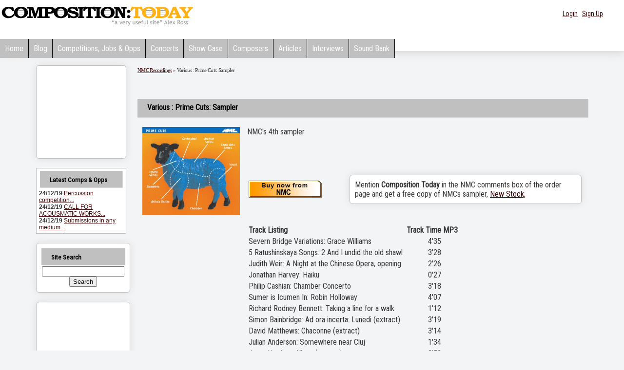

--- FILE ---
content_type: text/html
request_url: http://www.compositiontoday.com/nmc/nmcd069.asp
body_size: 6901
content:
<!DOCTYPE html PUBLIC '-//W3C//DTD XHTML 1.0 Transitional//EN' 'http://www.w3.org/TR/xhtml1/DTD/xhtml1-transitional.dtd'>
<html xmlns='http://www.w3.org/1999/xhtml'>
<html>
<body>
<title>Various : Prime Cuts: Sampler</title>


<head>
<meta name="viewport" content="width=device-width,initial-scale=1" />

 <link href="http://fonts.googleapis.com/css?family=Roboto+Condensed" rel="stylesheet">
  <link href='http://fonts.googleapis.com/css?family=Italiana' rel='stylesheet' type='text/css'>
<link href='http://fonts.googleapis.com/css?family=Open+Sans:400,400italic,600,700' rel='stylesheet' type='text/css'>

  	 <script language=javascript src=/flash/audio-player-admin.js></script>
  	 <style type="text/css">
 
  	     

.headlogo,a.headlogo{font-family:'Roboto Condensed';font-size: 52px;text-decoration: none;letter-spacing:-5.5pt;text-shadow: 1px 3px #efefef;background-color: #efefef; 
                     border:solid 1px  #c0c0c0;
	color:#000;
	padding:20px;
	
    box-shadow: 1px 1px 2px rgb(204, 204, 204) !important;
    
}
a.headlogo:hover  {background: '#fff'!important;text-shadow:none;background-color: none!important}


  	 #home_page_header {
  height: 33px;
  
  clear: both;
}


#home_page_wrap
{
    
 
  }
  #page_wrapper {
  margin-left: auto; 
  margin-right: auto;
  width: 974px;
  text-align: left;
  
}

#menu_bar1 {
  margin:0px 0px 0px 0px;
  padding:8px 0px 0px 0px;
  border:0px dashed #cccccc;
  height:31px;
}



.mattblackmenu ul{
margin: 0px 0px 0px 0px;
padding: 0px 0px 0px 0px;
font: bold 14px "Roboto Condensed",;
list-style-type: none;
overflow: hidden;
width: 100%;
}

.mattblackmenu li{
display: inline;
margin: 0px 0px 0px 0px;
padding: 0px 0px 0px 0px;
}

.mattblackmenu li a{
float: left;
display: block;
text-decoration: none;
margin: 0px 0px 0px 0px;
padding: 10px 10px 10px 10px; /*padding inside each tab*/
color: white;
background-color:#c0c0c0;
border-right:1px black solid;
}

.mattblackmenu li a:visited{
color: #000;
}

.mattblackmenu li a:hover{
color: #c0c0c0;
background-color:#969696;
 
  
 
}

.mattblackmenu a.selected{
color: #B48786;}
BODY
{
    background-color:#F3F4F5;
      color:#363636;
  
}
h1{font-size: 14px;font-family:'Italiana';
	line-height: 18px;
	font-weight: bold;
 
}
#mobilemenu{display:none}
 @media (max-width: 440px) 
 {
     #logo {width:300px}
 }
@media (max-width: 880px) {
  #home_page_header ,.collapsesmall{ display: none; }
 #mobilemenu  { display: inline-block; visibility:visible }
 
 .blogdate{ background-image:none!important;width:26px!important;font-size:14px!important}
 .blogheading,a.blogheading {font-size:20px!important}
 .boxes img {max-width:260px}
.site-navigation {
	display: block;
	 
font: bold 14px "Roboto Condensed",;
 
}

.site-navigation ul {
  background: #c0c0c0;
	list-style: none;
	margin: 0;
	padding-left: 0;
	
}

.site-navigation li {
	color: #000;
  background: #c0c0c0;
	display: block;
	float: left;
	margin: 2px 2px 0 0;
	padding:5px 12px 5px 12px;
	position: relative;
	text-decoration: none;
	 border-right:1px black solid;
}
  
.site-navigation li a {
  color: #000;
  text-decoration: none;
  display: block;
  
}

.site-navigation li:hover {
	@include transition(background, 0.2s);
	color: #000;
background-color:#969696;
	cursor: pointer;
}

.site-navigation ul li ul {
	background: #fff;
	visibility: hidden;
	float: left;
  min-width: 150px;
	position: absolute;
  transition: visibility 0.65s ease-in;
  margin-top:2px;
	left: 0;
	z-index: 999;
}

.site-navigation ul li:hover > ul,
.site-navigation ul li ul:hover {
   visibility: visible;
}

.site-navigation ul li ul li {
	clear: both;
	padding: 5px 0 5px 18px;
  width: 100%;
}

.site-navigation ul li ul li:hover {
	color: #000;
background-color:#969696;
}

#mobilemenu  span::after {
    margin-right: 4px;
    width: 0px;
    height: 0px;
    border-width: 0.313em 0.313em medium;
    border-style: solid solid none;
    border-color: #EFA585 transparent -moz-use-text-color;
    -moz-border-top-colors: none;
    -moz-border-right-colors: none;
    -moz-border-bottom-colors: none;
    -moz-border-left-colors: none;
    border-image: none;
    content: "";
    vertical-align: middle;
    display: inline-block;
    position: relative;
    right: -0.313em;
}


}
</style>
    <script language=javascript>
        
      function playmainx(filebut) {
        var thisbutton = document.getElementById(filebut + 'img').src


        if (thisbutton.indexOf('stop_icon.png') > -1) {
            playalongstop()
        }
        else {
            playalongstop()

            document.getElementById(filebut + 'img').src = '/images/stop_icon.png';


            document.getElementById(filebut).play();
            document.getElementById(filebut).currentTime = 0;
            document.getElementById(filebut).addEventListener("ended", function() {
                document.getElementById(filebut + 'img').src = '/images/play_icon.png';
            });
        }
    }
    function playalongstop()
    {
    for(i=0;i<20;i++){
    if (document.getElementById('butnum'+i)){
            document.getElementById('butnum'+i).pause()
            document.getElementById('butnum'+i+'img').src = '/images/play_icon.png';
            
            }
    
    }
    
    }
    
</script>
<LINK href="/style23n.css" type=text/css rel=stylesheet>
<script language=javascript src=/flash/audio-player.js></script>

<link rel="alternate" type="application/rss+xml" title="CompositionToday -  blog (RSS 2.0)" href="http://www.compositiontoday.com/blog/rss.asp" />
<link rel="alternate" type="application/atom+xml" title="CompositionToday -  blog (Atom)" href="http://www.compositiontoday.com/blog/atom.asp" />

 </HEAD>
<BODY   >
      
    <script>
  window.fbAsyncInit = function() {
    FB.init({
      appId      : '738552112976790',
      xfbml      : true,
      version    : 'v2.10'
    });
    FB.AppEvents.logPageView();
  };

  (function(d, s, id){
     var js, fjs = d.getElementsByTagName(s)[0];
     if (d.getElementById(id)) {return;}
     js = d.createElement(s); js.id = id;
     js.src = "//connect.facebook.net/en_US/sdk.js";
     fjs.parentNode.insertBefore(js, fjs);
   }(document, 'script', 'facebook-jssdk'));
</script>
 <div  >
 
<div  id="Div1"   style="box-shadow: 1px 1px 20px rgb(204, 204, 204);background-color:#fff" >      
   
      
        <div class="container" style="text-align:left;padding-top: 10px" >

        <a href= /><img src=/images/logo60c.gif id=logo border=0/></a>
 
        
         
            <div class="collapsesmall" style="float:right;text-align:right;padding-right:20px;padding-left:10px;padding-top:5px;width:400px;height:35px"><div style="float:right;text-align:right;padding-right:20px;padding-left:10px;padding-top:5px;width:350px;height:50px">
      <span style="font-size:14px;font-weight:400;color:#000"  >
        
	
	  <div style="float:right;">
<a href="/members/login.asp">Login</a> &nbsp; <a href="/members/">Sign Up</a>&nbsp;
      </div>  
      
       
                
   

        </div> 
        
        </div> 
         <BR><br>
  
   

<div id=home_page_header>
  <div id="menu_bar1">
		<div id="ddtopmenubar" class="mattblackmenu">
		 
			<ul><li><a href=/>Home</a></li>
			<li><a href="/blog/">Blog</a></li>
			<li><a href="/opportunities/">Competitions,&nbsp;Jobs&nbsp;&&nbsp;Opps</a></li>
			
			
		<li><a href=/concerts/>Concerts</a></li>
      <li><a href="/showcase/" target="_self">Show&nbsp;Case</a></li>
      <li><a href="/composers/" >Composers</a></li>
			 <li><a href=/articles/>Articles</a></li>
      <li><a href=/interviews/>Interviews</a></li>
      <li><a href=/sound_bank/>Sound Bank</a></li>
        
			
		    
			</ul>
		 
		 </div>
		 
  </div></div>
   
   <nav id="mobilemenu" class="site-navigation" role="navigation">
  <ul class="menu">
    <li class="menu-item"><a href="/">Home</a></li>
   
    <li class="menu-item"><a href="#">Browse <span></span></a>
      <ul class="dropdown">
      <li class="menu-item sub-menu"><a href="/blog/">Blog</a></li>
      <li class="menu-item sub-menu"><a href="/opportunities/">Competitions, Jobs and Opps</a></li>
      <li class="menu-item sub-menu"><a href="/concerts/">Concerts</a></li>
      <li class="menu-item sub-menu"><a href="/showcase/">Members' Showcase</a></li>
      <li class="menu-item sub-menu"><a href="/composers/">Composers</a></li>
        <li class="menu-item sub-menu"><a href="/articles/">Articles</a></li>
        <li class="menu-item sub-menu"><a href="/interviews/">Interviews</a></li>
        <li class="menu-item sub-menu"><a href="/sound_bank/">Soundbank</a></li>
        
        
        
        
         
      </ul>
    </li>
     
      <li class="menu-item"><a href="#">Members <span></span></a>
      <ul class="dropdown">
      <li class="menu-item sub-menu"><a href="/members/">Sign up</a></li>
      <li class="menu-item sub-menu"><a href="/members/login.asp">Login</a></li>
       
      
      </ul>
      </li>
      
    
  </ul>
</nav>
    
        </div> 
        
        </div> 
        
 
 <BR> <div  id="Div4"   >
 <TABLE cellSpacing=0 cellPadding=0 style="width:90%;margin-left:auto;margin-right:auto"  border=0>
  
<TR><td valign=top width=*> 

	 

 
 <script language=javascript src=/flash/audio-player-admin.js></script>
<script language=javascript src=/flash/audio-player.js></script>
 <script language=javascript>
     function TellFriend(ref) {
         tellaFriend = window.open(ref, "TellObj", "toolbar=no,status=no,menubar=no,location=no,scrollbars=yes,resizable=yes,height=320,width=500");
         tellaFriend.opener = top;
     }
</script> 
 
 
          
      <TABLE cellSpacing=5 cellPadding=5 width="100%" height=100% border=0>
        <TBODY>
        <TR>
          <TD class=collapse valign=top><TABLE cellSpacing=0 cellPadding=0  height=100% width=100% border=0><TR><TD WIDTH=185 valign=top>
            <DIV  style="WIDTH: 185px">
             
             
		
                 
                  <div class=boxes>
                  
                  
                     <iframe width=165 height=170 src=/inc/left_nav_random.asp?r=0.6872217 frameborder=0 scrolling=no></iframe>
                        
                  </div><br />
                    <div style="padding: 5px;	 background-color: #ffffff;	border:1px solid #c0c0c0; "><h5 style="margin-top:0px;margin-bottom:5px;margin-left:2px;margin-right:2px">Latest Comps  & Opps</h5>
  <table cellpadding=0 cellspacing=0  border=0>
<tr><td><div style="font-size:12px; font-family:arial"><b>
24/12/19</b>
<a href=/opportunities/view.asp>Percussion competition...</a></div></td></tr>
<tr><td><div style="font-size:12px; font-family:arial"><b>
24/12/19</b>
<a href=/opportunities/view.asp>CALL FOR ACOUSMATIC WORKS...</a></div></td></tr>
<tr><td><div style="font-size:12px; font-family:arial"><b>
24/12/19</b>
<a href=/opportunities/view.asp>Submissions in any medium...</a></div></td></tr>
</table>

  </div>
 
                   </div><br />
                   <div class=boxes>
                   <h5 style="margin-top:0px;margin-bottom:2px">Site Search</h5>
                
                
                
                
                 <div style="padding: 1px;	 text-align:center">
               <!-- SiteSearch Google -->
<form method="get" action="http://www.google.com/custom" target="_top" id=form1 name=form1 style="display:inline">
 
<input type="hidden" name="domains" value="www.compositiontoday.com"></input>
<input type="text" name="q" size="19" maxlength="255" value="" id="sbi"></input><BR>

<input type="submit" name="sa" value="Search" id="sbb"></input>
 

 
<input type="hidden" name="sitesearch" value="" checked id="ss0"></input>

<input  type=hidden name="sitesearch" value="www.compositiontoday.com" id="ss1"></input>
 
 
 
<input type="hidden" name="client" value="pub-1899416976695671"></input>
<input type="hidden" name="forid" value="1"></input>
<input type="hidden" name="channel" value="6425822054"></input>
<input type="hidden" name="ie" value="ISO-8859-1"></input>
<input type="hidden" name="oe" value="ISO-8859-1"></input>
<input type="hidden" name="cof" value="GALT:#7A3C16;GL:1;DIV:#ffffff;VLC:7A3C16;AH:center;BGC:ffffff;LBGC:f8f2b1;ALC:7A3C16;LC:7A3C16;T:000000;GFNT:666666;GIMP:666666;LH:50;LW:312;L:http://www.compositiontoday.com/images/logo50.gif;S:http://www.compositiontoday.com;FORID:1"></input>
<input type="hidden" name="hl" value="en"></input>
  
</form></div>
<!-- SiteSearch Google --></div>
<br />

                                       

         <div class=boxes style="background-color:FFF3B5" >
<script type="text/javascript"><!--
google_ad_client = "pub-1899416976695671";
google_ad_width = 120;
google_ad_height = 600;
google_ad_format = "120x600_as";
google_color_border = "FFF3B5";
google_color_bg = "FFF3B5";
google_color_link = "BD1829";
google_color_url = "008000";
google_color_text = "000000";
google_ad_channel ="6571960988";
//--></script>
<script type="text/javascript"
  src="http://pagead2.googlesyndication.com/pagead/show_ads.js">
</script>
 
                     </DIV>           
 
                   <h5>Other Resources</h5> 
                  <IMG src="/images/profile_star.gif" border=0> <a href=/news/>News Archive</a>
                 
                    
                      
                    <div class=boxes style="background-color:FFF3B5" >
<script type="text/javascript"><!--
google_ad_client = "pub-1899416976695671";
google_ad_width = 120;
google_ad_height = 600;
google_ad_format = "120x600_as";
google_color_border = "FFF3B5";
google_color_bg = "FFF3B5";
google_color_link = "0000FF";
google_color_url = "008000";
google_color_text = "000000";
google_ad_channel ="6571960988";
//--></script>
<script type="text/javascript"
  src="http://pagead2.googlesyndication.com/pagead/show_ads.js">
</script>

                    </DIV>
                   <BR><BR><BR><BR><BR><BR>
                  </DIV>     
             </TD></TR></TABLE>
 
 
 
 
 </TD> 
               <td valign=top width=100%> 
               
               
               
               
               
<div class=breadcrumb><a href=default.asp>NMC Recordings</a> &#187; Various : Prime Cuts: Sampler</div><BR><BR>

<h1>Various : Prime Cuts: Sampler</h1>
<table cellpadding=5 cellspacing=5 ><tr><td valign=top><img width=200 src=/images/nmc_covers/nmcd069.jpg><BR><BR></td><td valign=top>NMC's 4th sampler<BR><BR><i></i><BR><BR><BR><table width=100% ><tr><td width=150><a href=http://www.nmcrec.co.uk/?page=catalogue/item.html&id=68><img src=/images/buy_now_nmc.gif border=0></a></td><td width=70% ><div   class=boxes>Mention <b>Composition Today </b> in the NMC comments box of the order page and get a free copy of NMCs sampler, <a href=http://www.compositiontoday.com/nmc/nmcd100.asp>New Stock, </a></div></td></tr></table><BR><BR><table><TR><td><b>Track Listing</b></td><td><b>Track Time</b></td><td align=center><b>MP3</b></td></tr><tr style="background-color:f5f5f5"><td>Severn Bridge Variations: Grace Williams</td><td align=right>4'35</td><td></td></tr><tr style="background-color:fcfcfc"><td>5 Ratushinskaya Songs: 2 And I undid the old shawl</td><td align=right>3'28</td><td></td></tr><tr style="background-color:f5f5f5"><td>Judith Weir: A Night at the Chinese Opera, opening</td><td align=right>2'26</td><td></td></tr><tr style="background-color:fcfcfc"><td>Jonathan Harvey: Haiku</td><td align=right>0'27</td><td></td></tr><tr style="background-color:f5f5f5"><td>Philip Cashian: Chamber Concerto</td><td align=right>3'18</td><td></td></tr><tr style="background-color:fcfcfc"><td>Sumer is Icumen In: Robin Holloway</td><td align=right>4'07</td><td></td></tr><tr style="background-color:f5f5f5"><td>Richard Rodney Bennett: Taking a line for a walk</td><td align=right>1'12</td><td></td></tr><tr style="background-color:fcfcfc"><td>Simon Bainbridge: Ad ora incerta: Lunedi (extract)</td><td align=right>3'19</td><td></td></tr><tr style="background-color:f5f5f5"><td>David Matthews: Chaconne (extract)</td><td align=right>3'14</td><td></td></tr><tr style="background-color:fcfcfc"><td>Julian Anderson: Somewhere near Cluj</td><td align=right>1'34</td><td></td></tr><tr style="background-color:f5f5f5"><td>Jonty Harrison: Klang (extract)</td><td align=right>3'58</td><td></td></tr><tr style="background-color:fcfcfc"><td>Hugh Wood: Symphony (ending)</td><td align=right>3'29</td><td></td></tr><tr style="background-color:f5f5f5"><td>Robert Saxton: Processions & Dances</td><td align=right>2'58</td><td></td></tr><tr style="background-color:fcfcfc"><td>Benjamin Britten: Love from a Stranger (extract)</td><td align=right>2'55</td><td></td></tr><tr style="background-color:f5f5f5"><td>John Tavener: Zodiacs</td><td align=right>2'23</td><td></td></tr><tr style="background-color:fcfcfc"><td>Michael Finnissy: Traum des Sangers</td><td align=right>3'29</td><td></td></tr><tr style="background-color:f5f5f5"><td>Edwin Roxburgh: Hallowe'en</td><td align=right>1'10</td><td></td></tr><tr style="background-color:fcfcfc"><td>John Woolrich: Viola Concerto - Song II</td><td align=right>3'38</td><td></td></tr><tr style="background-color:f5f5f5"><td>Colin Matthews: Fuga (extract)</td><td align=right>2'28</td><td></td></tr><tr style="background-color:fcfcfc"><td>Anthony Gilbert: Igorochki: Moto perpetuo</td><td align=right>2'57</td><td></td></tr><tr style="background-color:f5f5f5"><td>Diana Burrell: The Little Bear</td><td align=right>1'20</td><td></td></tr><tr style="background-color:fcfcfc"><td>Anthony Payne: Symphonies of Wind and Rain</td><td align=right>4'03</td><td></td></tr><tr style="background-color:f5f5f5"><td>James Wood: Two Men Meet (extract)</td><td align=right>3'37</td><td></td></tr><tr style="background-color:fcfcfc"><td>Elgar/Payne: Symphony No.3 - from 3rd movement</td><td align=right>3'12</td><td></td></tr><tr style="background-color:f5f5f5"><td>Avril Anderson: A story untold</td><td align=right>0'56</td><td></td></tr><tr style="background-color:fcfcfc"><td>Francis Burt: Und Gott der Herr sprach (extract)</td><td align=right>1'45</td><td></td></tr><tr style="background-color:f5f5f5"><td>Christopher Fox: lliK.relliK (extract)</td><td align=right>3'20</td><td></td></tr><tr style="background-color:fcfcfc"><td>Var'ns on an Elizabethan Theme: William Walton</td><td align=right>3'09</td><td></td></tr></table><h3>Composers on this disc</h3>Avril Anderson<BR>Julian Anderson<BR>Simon Bainbridge<BR>Richard Rodney Bennett<BR>Benjamin Britten<BR>Diana Burrell<BR>Francis Burt<BR>Philip Cashian<BR> Elgar/Payne<BR>Brian Elias<BR>Michael Finnissy<BR>Christopher Fox<BR>Anthony Gilbert<BR>Jonty Harrison<BR>Jonathan Harvey<BR>Robin Holloway<BR>Colin Matthews<BR>David Matthews<BR>Anthony Payne<BR>Edwin Roxburgh<BR>Robert Saxton<BR>John Tavener<BR>William Walton<BR>Judith Weir<BR>Grace Williams<BR>Hugh Wood<BR>James Wood<BR>John Woolrich<BR></td></tr></table>

--- FILE ---
content_type: text/html; charset=utf-8
request_url: https://www.google.com/recaptcha/api2/aframe
body_size: 259
content:
<!DOCTYPE HTML><html><head><meta http-equiv="content-type" content="text/html; charset=UTF-8"></head><body><script nonce="UGmkVvVekPC4GF0Vuqtt4Q">/** Anti-fraud and anti-abuse applications only. See google.com/recaptcha */ try{var clients={'sodar':'https://pagead2.googlesyndication.com/pagead/sodar?'};window.addEventListener("message",function(a){try{if(a.source===window.parent){var b=JSON.parse(a.data);var c=clients[b['id']];if(c){var d=document.createElement('img');d.src=c+b['params']+'&rc='+(localStorage.getItem("rc::a")?sessionStorage.getItem("rc::b"):"");window.document.body.appendChild(d);sessionStorage.setItem("rc::e",parseInt(sessionStorage.getItem("rc::e")||0)+1);localStorage.setItem("rc::h",'1767994933682');}}}catch(b){}});window.parent.postMessage("_grecaptcha_ready", "*");}catch(b){}</script></body></html>

--- FILE ---
content_type: application/javascript
request_url: http://www.compositiontoday.com/flash/audio-player.js
body_size: 500
content:
var ap_instances = new Array();

function ap_stopAll(playerID) {
	for(var i = 0;i<ap_instances.length;i++) {
		try {
			if(ap_instances[i] != playerID) document.getElementById("audioplayer" + ap_instances[i].toString()).SetVariable("closePlayer", 1);
			else document.getElementById("audioplayer" + ap_instances[i].toString()).SetVariable("closePlayer", 0);
		} catch( errorObject ) {
			// stop any errors
		}
	}
}

function ap_registerPlayers() {
	var objectID;
	var objectTags = document.getElementsByTagName("object");
	for(var i=0;i<objectTags.length;i++) {
		objectID = objectTags[i].id;
		if(objectID.indexOf("audioplayer") == 0) {
			ap_instances[i] = objectID.substring(11, objectID.length);
		}
	}
}

var ap_clearID = setInterval( ap_registerPlayers, 100 );